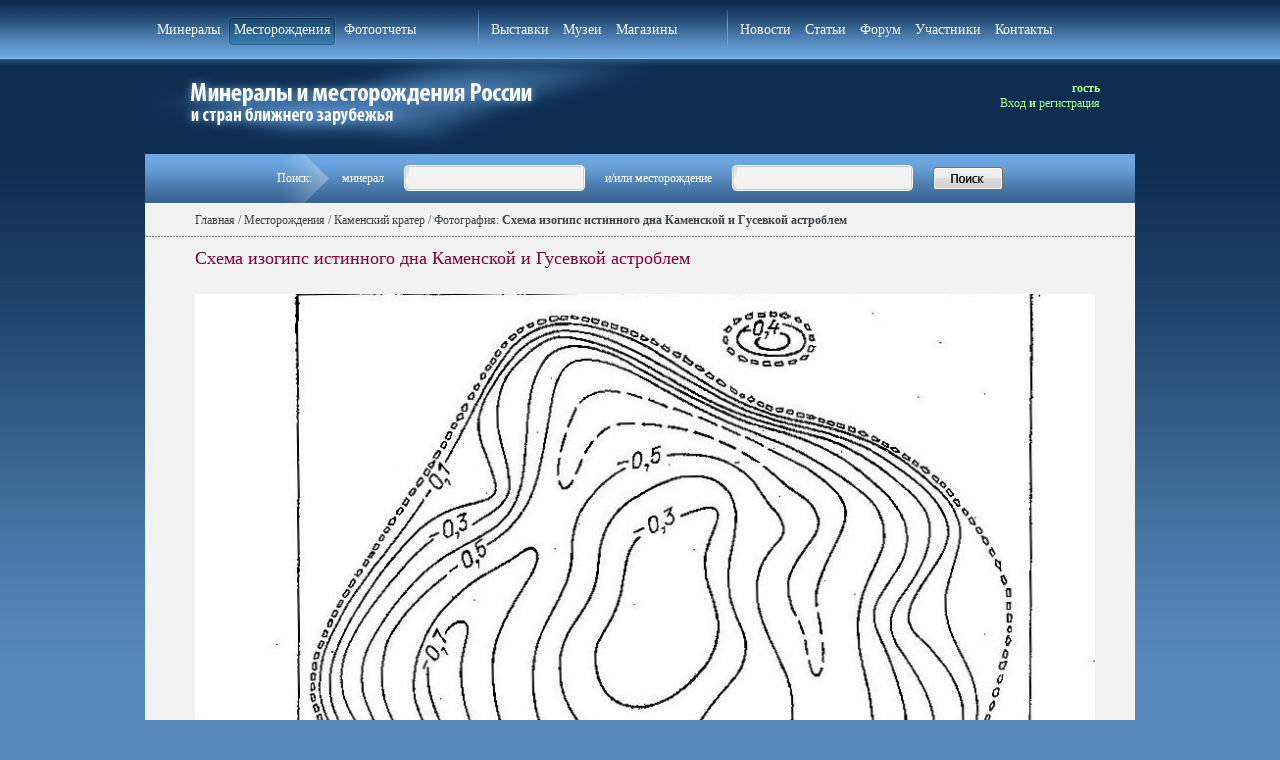

--- FILE ---
content_type: text/html; charset=Windows-1251
request_url: https://webmineral.ru/deposits/photo.php?id=1839
body_size: 5252
content:
<!DOCTYPE html PUBLIC "-//W3C//DTD XHTML 1.0 Transitional//EN" "http://www.w3.org/TR/xhtml1/DTD/xhtml1-transitional.dtd">
<html xmlns="http://www.w3.org/1999/xhtml">
<head>
<meta http-equiv="Content-Type" content="text/html; charset=windows-1251" />
<META HTTP-EQUIV="Cache-Control" CONTENT="no-cache">
<META HTTP-EQUIV="Pragma" CONTENT="no-cache">
<meta http-equiv="Expires" content="Mon, 11 May 1998 00:00:00 GMT"> 
<META Name="keywords" Content="">
<META Name="description" Content="">
<!-- Yandex.Metrika counter -->
<script type="text/javascript" >
   (function(m,e,t,r,i,k,a){m[i]=m[i]||function(){(m[i].a=m[i].a||[]).push(arguments)};
   m[i].l=1*new Date();
   for (var j = 0; j < document.scripts.length; j++) {if (document.scripts[j].src === r) { return; }}
   k=e.createElement(t),a=e.getElementsByTagName(t)[0],k.async=1,k.src=r,a.parentNode.insertBefore(k,a)})
   (window, document, "script", "https://mc.yandex.ru/metrika/tag.js", "ym");

   ym(98718484, "init", {
        clickmap:true,
        trackLinks:true,
        accurateTrackBounce:true
   });
</script>
<noscript><div><img src="https://mc.yandex.ru/watch/98718484" style="position:absolute; left:-9999px;" alt="" /></div></noscript>
<!-- /Yandex.Metrika counter -->
<title>Минералы и месторождения России и ближнего зарубежья</title>
<link href="/style.css" rel="stylesheet" type="text/css">
<link href="/style_new.css" rel="stylesheet" type="text/css">

	<!--<script type="text/javascript" src="/admin/library/jquery-form/jquery-1.7.2.min.js"></script>-->
	<script type="text/javascript" src="/admin/library/jquery/jquery-3.3.1.min.js"></script>	
	<script type="text/javascript" src="/admin/library/unveil-master/jquery-1.9.1.min.js"></script>
	<script type="text/javascript" src="/admin/library/unveil-master/jquery.unveil.min.js"></script>
	
	<script type="text/javascript" src="/admin/library/jquery-form/jquery.form.js"></script>

	
	<link rel="stylesheet" type="text/css" href="/admin/library/submodal/subModal.css" />
	<script type="text/javascript" src="/admin/library/submodal/common.js"></script>
	<script type="text/javascript" src="/admin/library/submodal/subModal.js"></script>
	
	<script type="text/javascript" src="//vk.com/js/api/openapi.js?116"></script>	

<script type="text/javascript">
function grayOut(vis, options) {
	// Pass true to gray out screen, false to ungray
	// options are optional.  This is a JSON object with the following (optional) properties
	// opacity:0-100         // Lower number = less grayout higher = more of a blackout
	// zindex: #             // HTML elements with a higher zindex appear on top of the gray out
	// bgcolor: (#xxxxxx)    // Standard RGB Hex color code
	// grayOut(true, {'zindex':'50', 'bgcolor':'#0000FF', 'opacity':'70'});
	// Because options is JSON opacity/zindex/bgcolor are all optional and can appear
	// in any order.  Pass only the properties you need to set.
	var options = options || {};
	var zindex = options.zindex || 50;
	var opacity = options.opacity || 70;
	var opaque = (opacity / 100);
	var bgcolor = options.bgcolor || '#000000';
	var dark=document.getElementById('darkenScreenObject');
	if (!dark) {
		// The dark layer doesn't exist, it's never been created.  So we'll
		// create it here and apply some basic styles.
		// If you are getting errors in IE see: http://support.microsoft.com/default.aspx/kb/927917
		var tbody = document.getElementsByTagName("body")[0];
		var tnode = document.createElement('div');           // Create the layer.
		tnode.style.position='absolute';                 // Position absolutely
		tnode.style.top='0px';                           // In the top
		tnode.style.left='0px';                          // Left corner of the page
		tnode.style.overflow='hidden';                   // Try to avoid making scroll bars
		tnode.style.display='none';                      // Start out Hidden
		tnode.id='darkenScreenObject';                   // Name it so we can find it later
		tbody.appendChild(tnode);                            // Add it to the web page
		dark=document.getElementById('darkenScreenObject');  // Get the object.
	}
	if (vis) {
		// Calculate the page width and height
		if( document.body && ( document.body.scrollWidth || document.body.scrollHeight ) ) {
			var pageWidth = document.body.scrollWidth+'px';
			var pageHeight = document.body.scrollHeight+'px';
		} else if( document.body.offsetWidth ) {
			var pageWidth = document.body.offsetWidth+'px';
			var pageHeight = document.body.offsetHeight+'px';
		} else {
			var pageWidth='100%';
			var pageHeight='100%';
		}
		//set the shader to cover the entire page and make it visible.
		dark.style.opacity=opaque;
		dark.style.MozOpacity=opaque;
		dark.style.filter='alpha(opacity='+opacity+')';
		dark.style.zIndex=zindex;
		dark.style.backgroundColor=bgcolor;
		dark.style.width= pageWidth;
		dark.style.height= pageHeight;
		dark.style.display='block';
	} else {
		dark.style.display='none';
	}
}

</script>		

 <script type="text/javascript">
 $(document).ready(function() {
		$("img").unveil(200, function() {
		  $(this).load(function() {
			//this.style.opacity = 1;
			//this.style.width = "650px";
		  });
		});
	    
		
		// ===== Scroll to Top / Botom ==== 
		$('#down-to-bottom').fadeIn(50);
		$(window).scroll(function() {
			if ($(this).scrollTop() >= 50) {        
				$('#return-to-top').fadeIn(100);    
			} else {
				$('#return-to-top').fadeOut(100);  
			}
			if($(window).scrollTop() + $(window).height() < $(document).height() - 450) {
				$('#down-to-bottom').fadeIn(100);   
			} else {
				$('#down-to-bottom').fadeOut(100);  
			} 
		});
		$('#return-to-top').click(function() {      
			$('body,html').animate({
				scrollTop : 0                     
			}, 100);
		});
		$('#down-to-bottom').click(function() {      
			$('body,html').animate({
				scrollTop : $(document).height() - $(window).height() - 400                        
			}, 100);
		});
	
});
</script>

<!--[if IE 6]>
<script type="text/javascript" src="ie6fix.js"></script>
<script type="text/javascript">
	DD_belatedPNG.fix('.png24');
</script>
<![endif]-->
</head>
 
<body>

<table width="100%" border="0" cellspacing="0" cellpadding="0" class="main_bg">
  <tr>
    <td width="15%"></td>
    <td width="70%"></td>
    <td width="15%"></td>	
  </tr>
  <tr>
    <td width="15%">&nbsp;</td>
    <td width="70%">
    	<div class="layout">
        <div class="top_menu">
        	<table width="980" border="0" cellspacing="0" cellpadding="0">
              <tr>
                <td>                                                                                              
                	<ul>
                    	<li ><a href="/minerals">Минералы</a></li>
                        <li class="select"><a href="/deposits">Месторождения</a></li>
                        <li ><a href="/photo">Фотоотчеты</a></li>
                    </ul>
                </td>
                <td width="1" class="zero"><img src="/images/topmenu_line.gif" /></td>
                <td>
                	<ul>
                    	<li ><a href="/exhibitions">Выставки</a></li>
                        <li ><a href="/museums">Музеи</a></li>
                        <li ><a href="/shops">Магазины</a></li>
                    </ul>
                </td>
                <td width="1" class="zero"><img src="/images/topmenu_line.gif" /></td>
                <td>
                	<ul>
                    	<li ><a href="/news">Новости</a></li>
                        <li ><a href="/articles">Статьи</a></li>                        
                        <li ><a href="/forum">Форум</a></li>
                        <li ><a href="/members">Участники</a></li>
                        <li ><a href="/contacts">Контакты</a></li>
                    </ul>
                </td>
              </tr>
            </table>
 
        </div>
        
    		        
        
					<div class="user">
					гость<br>
												<a href="/forum/ucp.php?mode=login">Вход</a> и <a href="/forum/ucp.php?mode=register">регистрация</a>
											</div>	
				
				<a href="/"><img id="img_logo" src="/images/logo.png" width="520" height="95" alt="На главную"></a>
			
            
            
           
				
 
            
            <table width="100%" border="0" cellspacing="0" cellpadding="0">
              
              <tr>
                <td>
                	<table width="100%" border="0" cellspacing="0" cellpadding="0" style="background:#f2f2f2;">
                	
                     <tr>
                   	   <td colspan="2" class="top_search"><form method="POST" action="/search.php">
                           <table width="100%" border="0" cellspacing="0" cellpadding="0">
                              <tr>
                              	<td width="50%"></td>
                                <td class="search_arrow" width="75">Поиск:</td>
                                <td align="left"> минерал</td> 
                                <td><div class="search_bg"><input name="mineral" id="fid_mineral" type="text" /></div></td> 
                                <td nowrap="nowrap">и/или месторождение</td> 
                                <td><div class="search_bg"><input  name="deposit" type="text" id="fid_deposit" /></div><input id="fmain_ismap" type="hidden" name="fmain_ismap" value="0"></td>
                                <td><input type="image" src="/images/search_button.png" /></td> 
                                <td width="50%"></td>
                              </tr>
                            </table>
                        </form></td>
                      </tr>                 	
                	
                      <tr valign="top">
                        <td width="99%" style="padding-bottom:20px;" height="1200"><!--top banner-->
							
							
							<table width="100%" border="0" cellspacing="0" cellpadding="0">
	
	
                      <tr valign="top">
                        <td width="98%" style="background:#f2f2f2; padding-bottom:20px;" height="1200">
							<!--путь-->
							<div class="path"><a href="/">Главная</a> / <a href="/deposits">Месторождения</a> /  <a href="/deposits/item.php?id=3200">Каменский кратер</a> / Фотография: <b>Схема изогипс истинного дна Каменской и Гусевкой астроблем</b></div>
							
							<!--две колонки-->
							<table width="100%" border="0" cellspacing="0" cellpadding="0">
							  <tr valign="top">
								<td>

																		
								
								<h2>Схема изогипс истинного дна Каменской и Гусевкой астроблем</h2>
								
								<div style="padding:0 10px 0 5%;">

								
								<br clear="all">
									
									
																				    <script type="text/javascript" src="/admin/library/jquery-lightbox/js/jquery.lightbox-0.5.js"></script>
									<link rel="stylesheet" type="text/css" href="/admin/library/jquery-lightbox/css/jquery.lightbox-0.5.css" media="screen" />
								        
								    <script type="text/javascript">
								    $(function() {
								    	$('#gallery a').lightBox();
								    });
								    </script>												
													<div id="gallery">
														<a href="/upload/559f76164dbec3d54ac036fac2c6ec2f.jpg"><img style="width: 900px;" src="/upload/559f76164dbec3d54ac036fac2c6ec2f.jpg" alt="Схема изогипс истинного дна Каменской и Гусевкой астроблем. Фотография месторождения. Каменский кратер, Европейская часть, Россия." title="Фотография месторождения. Каменский кратер, Европейская часть, Россия. Минералы и месторождения. webmineral.ru"></a><br><br>
													</div>
																				
								
								<table width="90%" border="0" cellspacing="0" cellpadding="0" class="right_info_table">
                                      <tr>
                                        <td style="background:#fff;"><strong>Короткое название фото:</strong></td>
                                        <td style="background:#fff;">Схема изогипс истинного дна Каменской и Гусевкой астроблем</td>
                                      </tr>
								
                                      <tr>
                                        <td><strong>Месторождение:</strong></td>
                                        <td style="color: #14479d;">
										<A class=href href="/deposits/item.php?id=3200">Каменский кратер, Каменский район, Ростовская область, Европейская часть, Россия</a>                                        
                                        </td>
                                      </tr>
                                      
                                      <tr>
                                        <td style="background:#fff;"><strong>Описание:</strong></td>
                                        <td style="background:#fff;">Схема изогипс истинного дна Каменской и Гусевкой астроблем и геологический разрез Каменской астроблемы (под данным Е.В. Мовшовича и А.Е. Милявского).

Условные обозначения: 1) контур распространения аллогенной брекчии под отложениями заполняющего и перекрывающего комплексов; 2) изогипсы поверхности истинного дна (подошвы аллогенной брекчии); 3) складчатые карбоновые и пермские отложения (на разрезе); 4) раздробленные породы цокольного комплекса (аутигенная брекчия); 5) аллогенная глыовая брекчия; 6) заполняющий и перекрывающий комплесы - кайнозойские отложения; 7) разрывные нарушения; 8) скважины; 9) предполагаемый контур распространения аутигенной брекчии на глубине.              							                                        </td>
                                      </tr>												

												
									                                      


                                      <tr>
                                        <td style="background:#fff;"><strong>Дата загрузки:</strong></td>
                                        <td style="background:#fff;">22.12.2014</td>
                                      </tr>												
									
                                      
                                      <tr>
                                        <td width="20%" nowrap="nowrap"><strong>© Автор фото:</strong></td>
                                        <td></td>
                                      </tr>
                                      
                                      <tr>
                                        <td style="background:#fff;" width="20%" nowrap="nowrap"><strong>Загружено:</strong></td>
                                        <td style="background:#fff;"><a class="nickname" href="/user/stats.php?id=59">West</a></td>
                                      </tr>
                                                                            

                                      <tr>
                                        <td nowrap="nowrap"><strong>К-во просмотров:</strong></td>
                                        <td>1441</td>
                                      </tr>     
                                      
                                      <tr>
                                        <td style="background:#fff;"><strong>ID:</strong></td>
                                        <td style="background:#fff;">1839</td>
                                      </tr>	                                                                       
                                      
                                    </table>
                                      
                                    								
												<p>
												<a href="javascript: history.back();">Назад</a>								
												</p>									
									
									<p>&nbsp;</p>
									<ul class="add">
										<li><a style="cursor: pointer;" onclick='showPopWin("/errmsg.php", 370, 400, null)'>Сообщить об ошибке</a></li>
									</ul>								
                               
                                
                                </div>
								
								</td>
								
							  </tr>
							</table>


                        
                        </td>
                        
                      </tr>
                      
                      

                    </table>
                    

 	<div style="padding: 20px 20px 0 20px; font-size: 11px; text-align: center;">Внимание! Вся информация на сайте носит исключительно образовательный характер и не может служить прямым указанием к поискам минералов на месторождениях.</div>
  
 <div style="padding: 20px 20px 0 20px; font-size: 11px; text-align: center;">
 Использование любых авторских материалов с сайта webmineral.ru (фото, статьи, отчеты и т.д.) возможно только с разрешения загрузивших их авторов.
 </div>
                        
                        </td>
                        
                      </tr>
                    </table>
 
                    
                
                </td>
                
              </tr>
            </table>
 
           </div>		   
		   <table width="100%" border="0" cellspacing="0" cellpadding="0">
					  <tr valign="top">
						<td height="400">
						<div class="copy">&copy; Webmineral.ru, 2010-2026<br><br>

<!--LiveInternet counter--><script type="text/javascript">
<!--
document.write("<a href='http://www.liveinternet.ru/click' "+
"target=_blank><img src='//counter.yadro.ru/hit?t44.10;r"+
escape(document.referrer)+((typeof(screen)=="undefined")?"":
";s"+screen.width+"*"+screen.height+"*"+(screen.colorDepth?
screen.colorDepth:screen.pixelDepth))+";u"+escape(document.URL)+
";"+Math.random()+
"' alt='' title='LiveInternet' "+
"border='0' width='31' height='31'><\/a>")
//-->
</script>
<!--/LiveInternet-->
				
						</div>
						</td>
						
						</tr>
					</table>
		  
    	
    </td>
    <td width="15%">&nbsp;</td>
  </tr>
</table>
 
 
 
 
 
</body>
</html>
	
	

--- FILE ---
content_type: text/html; charset=utf-8
request_url: https://webmineral.ru/admin/library/submodal/loading.html
body_size: 88
content:
<!DOCTYPE html PUBLIC "-//W3C//DTD XHTML 1.0 Transitional//EN" "http://www.w3.org/TR/xhtml1/DTD/xhtml1-transitional.dtd">
<html xmlns="http://www.w3.org/1999/xhtml">
<head>
<meta http-equiv="Content-Type" content="text/html; charset=iso-8859-1" />
	<title>Loading Modal Content</title>
	<link rel="stylesheet" type="text/css" href="style.css" />
</head>
<body>
	<p>
	Now loading...please wait
	</p>
</body>
</html>


--- FILE ---
content_type: text/css; charset=utf-8
request_url: https://webmineral.ru/style.css
body_size: 3038
content:
* {margin: 0; padding: 0;}
/*body {background: #3e454a;	padding: 30px 0 60px 0;}*/
img {border:0;}
h1 {color:#8e0035; font:22px Tahoma; padding:0 0 12px 0;}
/*h2 {color:#000; font:24px Tahoma; padding:0 0 12px 0;}*/
h3 {color:#000; font:18px Tahoma; padding:0 0 12px 0;}
input[type="submit"],input[type="button"] {padding:0 5px 0 5px;font-family: Tahoma;}
p {color:#000; font: 12px Tahoma; padding: 5px 0;}
a {text-decoration:none;}
a:hover {text-decoration:underline;}
p a, p a:visited,  {color:#1b58ac; font: 14px Tahoma; text-decoration:none;}
p a:hover {	text-decoration:underline;}

.layout {min-width: 960px;}
.layout {_width:expression(document.body.clientWidth < 1024 ? '960px' : '100%');}

.mainColumn {vertical-align: top;	background: #f2f2f2; }

/*.head {background: #3e454a; }
.user {float:right; color:#87fe58; font: bold 13px Tahoma; width: 220px; padding-top:15px; overflow: hidden; text-align: right;}
	.user img {float:right; margin:-15px 0 0 10px;}
	.user a, .user a:visited, .user a:hover {color:#87fe58; font:normal 13px Tahoma; text-decoration: underline;}
	.user strong {color:#3e454a; padding:5px 5px 10px 5px;  background: #f2f2f2; display: block; float: left; margin: 10px 0 0 0;}
.search {float:right; color:#fff; font: 13px Tahoma; width: 300px; margin-right:50px; text-align: right;}
	.search input[type="text"] {border: 1px solid #fff; background: #ffae00; width: 140px; margin:0 0 5px 10px;}*/

.menu {padding:35px 25px 0 0;}
	.menu ul {list-style-type: none; padding:7px 0 10px 0;}
	.menu li {padding:6px 0 6px 25px;}
		.menu li a, .menu li a:visited, .menu li a:hover {color:#3e454a; font: 14px Tahoma;}	
		.menu li.select {padding:6px 0 6px 25px;  background: #3e454a; color:#fff; font: 14px Tahoma;}
	.menu .newTitle {background: #546f71; padding:3px 0 5px 25px;}
		 .newTitle a, .newTitle a:visited, .newTitle a:hover {color:#fff; font: 15px Tahoma;}
	.menu .new {padding:10px 0 10px 25px;}
		.new a, .new a:visited, .new a:hover {color:#000; font: 12px Tahoma;  margin-bottom:10px; display: block;}
	
.middleTitle {background: #3e454a; padding:13px 0 5px 0;}	
	.middleTitle a, .middleTitle a:visited, .middleTitle a:hover {color:#fff; font: 16px Tahoma;}	
.middleLink {padding-top:5px;}
	.middleLink a, .middleLink a:visited, .middleLink a:hover {color:#1b58ac; font: 14px Tahoma;}	
	
/*.textColumn {padding:16px 0 0 15px;}
	.textColumn p {color:#000; font: 14px Tahoma; padding: 5px 0;}
		.textColumn p a, .textColumn p a:visited, .textColumn p a:hover {color:#14479d; font: 14px Tahoma; text-decoration:underline;}
	.textColumn input[type="text"]{color:#3e454a; font: 14px Tahoma; border:1px solid #9e9e9e; background: #e2e3e4; width: 210px; margin-right: 10px;}*/
.text16 {font: 16px Tahoma;}
p.text12 {font: 12px Tahoma;}

.bnr {margin:0 15px 15px 0;}
.title {background: #546f71; padding:3px 0 3px 8px;}
	.title a, .title a:visited, .title a:hover {color:#fff; font: 15px Tahoma;}
a.nickname, a.nickname:visited, a.nickname:hover {color:#4c7e11; font:bold 12px Tahoma;}
p a.nickname, p a.nickname:visited, p a.nickname:hover {color:#4c7e11; font:bold 12px Tahoma;}
/*
.nickname {color:#8e0035; font:bold 12px Tahoma;}
p a.nickname, p a.nickname:visited, p a.nickname:hover {color:#8e0035; font:bold 12px Tahoma; text-decoration: underline;}
*/
p a.linkRed, p a.linkRed:visited, p a.linkRed:hover {color:#8e0035; font:bold 13px Tahoma;}
p a.linkBlue, p a.linkBlue:visited, p a.linkBlue:hover {color:#1b58ac; font:bold 13px Tahoma;}
a.smallLink, a.smallLink:visited, a.smallLink:hover {color:#3e454a; font:12px Tahoma;}
.newsColumn p {padding:6px 0 6px 0; color:#010101; font: 13px Tahoma;}
	.newsColumn p a, .newsColumn p a:visited, .newsColumn p a:hover {color:#010101; font: 13px Tahoma;}	

.newsColumn p strong {color:#1b58ac; font: bold 13px Tahoma;}
.fotoColumn table {margin: 5px 0 0 0;}	
	.fotoColumn table td a, .fotoColumn table td a:hover, .fotoColumn table td a:visited  {color:#3e454a; font: 13px Tahoma;}
.fotoColumn img {margin:0 10px 0 0;}
.fotoColumn ul {list-style-type: none; margin: 10px 0 0 0;}
	.fotoColumn ul li {display: inline;}
		.fotoColumn ul li a, .fotoColumn ul li a:visited, .fotoColumn ul li a:hover  {color:#1b58ac; font:bold 13px Tahoma;}

.path {background: url(images/bg_title.gif) repeat-x bottom; padding: 10px 0 5px 0; color:#3e454a; font:14px Tahoma; margin-bottom: 15px;}
	/*.path a, .path a:visited, .path a:hover {color:#3e454a; font:14px Tahoma; text-decoration: underline;}*/
ul.add {list-style-type: none; float:right; margin-top:-15px;}
	ul.add li {background: #4c7e11;  width:220px; padding:5px 0 5px 16px; margin-bottom:3px;}
		ul.add li a, ul.add li a:visited, ul.add li a:hover {color:#fff; font:13px Tahoma;}
	
ul.submenu {list-style-type: none; margin-bottom: 10px}
	ul.submenu li {display: inline; padding: 5px 15px 5px 0; color:#000; font:16px Tahoma;}
		ul.submenu li a, ul.submenu li a:visited, ul.submenu li a:hover {color:#1b58ac; font:16px Tahoma;}
		
.striped td {padding:7px 10px 7px 5px; color:#000; font:14px Tahoma;}
	.striped td.white {background: #fff;}
	.striped td.border {border-right:3px solid #f2f2f2;}
	.striped td a, .striped td a:visited, .striped td a:hover {color:#1b58ac; font:14px Tahoma;}
.striped th {padding:3px 5px 5px 20px; text-align: left;}
	.striped th a, .striped th a:visited, .striped th a:hover {color:#000; font:14px Tahoma;}
	
a.linkBig, a.linkBig:visited, a.linkBig:hover {color:#1b58ac; font:15px Tahoma;}
.brown {background: #d4cfc3; margin-right:20px; padding:10px; color:#000; font:13px Tahoma;}
	.brown form {margin-top:5px;}
.linksTable a, .linksTable a:visited, .linksTable a:hover {color: #1B58AC; font: 12px Tahoma;}

.grey {background: #e1e3e3; margin:0 20px 10px 0; padding:10px 10px 10px 20px; color:#000; font:13px Tahoma;}
	.grey .tbl {background: url(images/bg_title.gif) repeat-x bottom; padding:10px 0;}
/*	.grey table.hr td {background: url(images/bg_title.gif) repeat-x bottom; padding:10px 0;}
	.grey table td.trow {padding:10px 0;}*/
	.grey select {width: 70px;} 
	.grey ul {list-style-type: none;}
		.grey ul li {float:left; margin-right:5px;}
			.grey ul li input[type="checkbox"] {margin:5px 0 0 3px;}
	.grey div {float:left; margin-right:20px;}
	
.mendeleev {background: #e1e3e3; margin:0 20px 10px 0; padding:10px 10px 10px 20px; color:#000; font:12px Tahoma;}
	.mendeleev input[type="text"] {border:1px solid #9e9e9e;	background: #e2e3e4; width: 400px; margin:0 15px 0 15px;}
	.mendeleev div.padding {margin:0 0 5px 25px;}
.darkDiv {background: #7d8386; padding:3px; margin:5px 0 10px 0;}
	.darkDiv table td {background: #fff; color:#3e454a; font:bold 14px Tahoma; padding:2px; text-align: center; width: 5%; /*height: 33px;*/}
		.darkDiv table td span {color:#3e454a; font:normal 10px Tahoma; text-align: left; display: block;}
	.darkDiv table td.light {background: #bdbdbd;}
	.darkDiv table td.dark {background: #7d8386;}
	.darkDiv table td.yellow {background: #ffba00;}
	.darkDiv table td.blue {background: #8e9dcb;}

ul.years {float:right; list-style-type:none; margin-bottom: 10px;}
	ul.years li {display:inline-block; padding:5px 5px; color:#000; font:14px Tahoma;}
		ul.years li a, ul.years li a:visited, ul.years li a:hover {color:#1b58ac; font:14px Tahoma;}
	ul.years li.select {color:#fff; background: #3e454a; padding:5px 10px;}

.exhibitions {padding:5px 0; font:13px Tahoma;}
	.exhibitions img {float:left; margin:0 10px 3px 0;}
	.exhibitions strong {color:#9b204e; font-size:14px;}
	.exhibitions em {font:normal 15px Tahoma;}
	.exhibitions a, .exhibitions a:visited, .exhibitions a:hover {color:#1b58ac;}
	
.news {padding:5px 0; font:13px Tahoma;}
	.news img {float:left; margin:0 10px 3px 0;}
	.news em {color: #838282; font:normal 11px Tahoma;}
	.news a, .news a:visited, .news a:hover {color:#1b58ac;}

.gallery {float:left; margin:10px 25px 10px 0;}	
	.gallery img {margin-bottom:5px;}
	
.pages {float:right; color:#000; font:13px Tahoma; margin:10px 30px 20px 0;}
	.pages a, .pages a:visited, .pages a:hover {color:#1b58ac;}
	.pages strong {background: #3e454a; padding:3px 5px; color:#fff; font:normal 13px Tahoma;}
	.pages em {color:#838383; font:normal 13px Tahoma;}

.fotoTable td {color: #000000; font: 12px Tahoma; padding: 0 20px 20px 0;}
	.fotoTable td a, .fotoTable td a:visited {color:#1b58ac;}
		.fotoTable td a:hover {color:#1b58ac; text-decoration:underline;}
	.fotoTable td strong {color:#8d8c8c; font: normal 13px Tahoma;}
	.fotoTable a.nickname, .fotoTable a.nickname:visited {color:#4c7e11; font:bold 12px Tahoma; white-space:nowrap;}
		.fotoTable a.nickname:hover {color:#4c7e11; font:bold 12px Tahoma; white-space:nowrap;}
	
.fotoDiscription td {color:#000; font:12px Tahoma; padding: 5px 3px;}
    .fotoDiscription .nickname {color:#4c7e11; font:bold 12px Tahoma;}	
	/*.fotoDiscription .nickname {color:#8e0035; font:bold 13px Tahoma;}*/
	
.bottom {padding: 400px 40px 34px 30px; color:#ece6c2; font:13px Tahoma;  background: #656c71 url(images/bg.jpg) repeat-x bottom; }
.copy {float: left;}
.copy2 {float: right;}
	.copy2 a {color:#ece6c2; font:13px Tahoma;}
	
/*�������*/
ul.office {list-style-type: none; margin:5px 0 0 -10px;}
	ul.office li {float:left; padding:8px 10px; font:13px Tahoma;}
		ul.office li a {color:#1b58ac; }
			
		ul.office li a.linkError { border-bottom: 1px dashed #1b58ac;}
		ul.office li.select {padding:8px 10px;  background: #3e7600; color:#fff;}

.officeForm {margin-top:20px;}
	.officeForm input[type="text"], .officeForm input[type="file"], .officeForm textarea {background: #92bf40; border:1px solid #fff; color:#000; font:14px Tahoma; width: 470px;}
		.officeForm input.small {width: 110px;}
		.officeForm input.middle {width: 180px;}				
	.officeForm td {padding-bottom:10px;}
.officeFormText {color:#000; font:14px Tahoma; text-align: right; padding:0 10px 0 0; vertical-align: top;}
	.officeFormText span {color:#ff0000; font:20px;}
	.officeFormText strong {font:normal 12px Tahoma;}
.officeFormTextLeft {color:#000; font:14px Tahoma; padding:0 10px 0 0; vertical-align: top;}
.officeFormTextGrey {color:#4b4b4b; font:13px Tahoma;}
	.officeFormTextGrey input {margin-bottom:5px;}
	.officeFormTextGrey .big {color:#000; font:14px Tahoma; margin:0 10px 5px 10px;}
	.officeFormTextGrey .small {color:#000; font:12px Tahoma; margin:0 0 5px 0;}
.fence {background: url(images/fence.gif) repeat-x top; height: 12px;}	

.pop_up {z-index:1; position:absolute; top: 130px; right: 15%; background: #3e454a; border:4px solid #fff; padding:18px 24px 25px 24px; font:16px Tahoma; color:#fff;}	
	.pop_up textarea {background: #ffae00; border:1px solid #fff; width:305px; margin: 10px 0;}
	
.backDiv {float:right; margin:-5px 20px 0 0; color:#000; font:13px Tahoma;}
	.backDiv a {color:#ac1b1b; }
		
.check {padding:0 0 0 10px; color:#000; font:12px Tahoma;}
	.check a {color:#1b58ac;}
	
	.check strong {color:#ac1b1b; font:normal 14px Tahoma;}
	.check em {color:#117600; font:normal 14px Tahoma;}
	
.statistics {margin:0 10px 10px 0; color:#000; font:14px Tahoma;}
	/*.statistics img {float:left; margin-right:5px;}*/
	.statistics a,.statistics a:visited {color:#1b58ac;}

	.statistics a.nickname, .statistics a.nickname:visited, .statistics a.nickname:hover {color:#4c7e11; font:bold 12px Tahoma;}		
		
/* Haldar */		
td {font: 12px Tahoma;}
td p {font: 12px Tahoma;}
a.href,a.def:visited {color:#1b58ac; font: 12px Tahoma; /*text-decoration:underline;*/}
	a.def:hover {color:#1b58ac; font: 12px Tahoma; /*text-decoration:none;*/}
/*a.def, a.def:visited {text-decoration: none}
	a.def:hover {text-decoration: underline;}*/

a.copy_text{
	text-decoration: none; 
	border-bottom: 1px #1b58ac dashed;
	color: #1b58ac;
}
a.copy_text:hover{
	/*text-decoration: none; */
	color: #1b58ac;
	border-bottom: 0px #1b58ac dashed;
}	

.mainColumnForum {vertical-align: top;	background: #f2f2f2; width: expression(document.body.clientWidth < 1152 ? '96%' : '86%');}
.forumBlankField {width: expression(document.body.clientWidth < 1152 ? '2%' : '7%');}		
.input_field {background: #e2e3e4; width: 210px; margin-right:10px; border: 1px solid #9e9e9e; font:14px Tahoma; color:#000;}
a.h3span, a.h3span:visited {/*text-decoration: none;*/ color:#a40d74}
	a.h3span:hover {/*text-decoration: underline;*/ color:#a40d74}
	
	
div.obr_desc p {font: 14px Tahoma;}

.path2 {background: url(images/bg_path.gif) repeat-x top; padding:10px 8px 13px 10px; font:12px Tahoma; color:#3e454a; margin-top:10px;}
	.path2 a, .path2 a:visited, .path2 a:hover {/*text-decoration: underline;*/ font:12px Tahoma; color:#3e454a;}

a.admin, a.admin:visited {/*text-decoration: underline;*/ color: #fff}
	a.admin:hover {/*text-decoration: none;*/ color: #fff}

.image_class  {border:5px solid #ff8449;}  
.image_class2 {border:5px solid #f2f2f2;}
	
/*td a.black_string {text-decoration: none;}
td a.black_string:visited { text-decoration: none;}*/
td a.black_string:hover {color:#A40D74; /*text-decoration: none;*/}

span.qqq {font: 12px Tahoma;}
	
a.nodef,a.nodef:visited {color:#1b58ac; font: 12px Tahoma;text-decoration:none;}
	a.nodef:hover {color:#1b58ac; font: 12px Tahoma; text-decoration:none;}